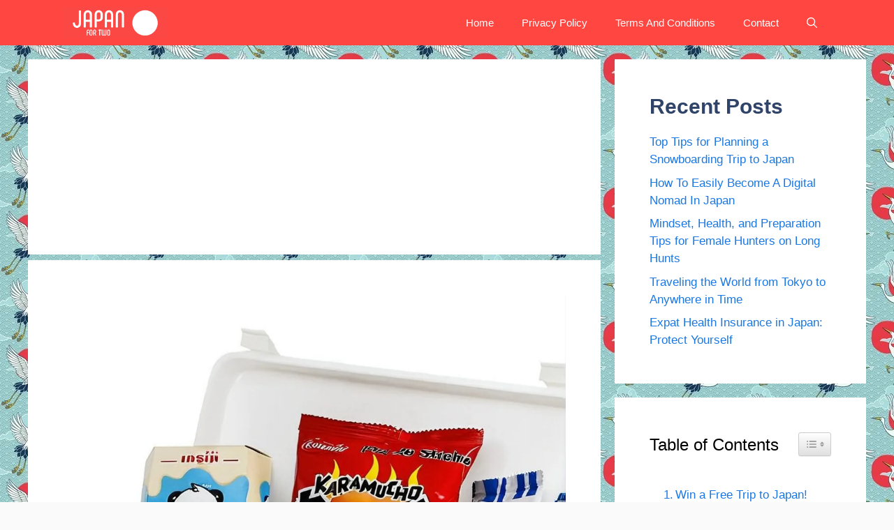

--- FILE ---
content_type: text/html; charset=utf-8
request_url: https://www.google.com/recaptcha/api2/aframe
body_size: 116
content:
<!DOCTYPE HTML><html><head><meta http-equiv="content-type" content="text/html; charset=UTF-8"></head><body><script nonce="2RKBNV9DtoFXTp3bXvPDZg">/** Anti-fraud and anti-abuse applications only. See google.com/recaptcha */ try{var clients={'sodar':'https://pagead2.googlesyndication.com/pagead/sodar?'};window.addEventListener("message",function(a){try{if(a.source===window.parent){var b=JSON.parse(a.data);var c=clients[b['id']];if(c){var d=document.createElement('img');d.src=c+b['params']+'&rc='+(localStorage.getItem("rc::a")?sessionStorage.getItem("rc::b"):"");window.document.body.appendChild(d);sessionStorage.setItem("rc::e",parseInt(sessionStorage.getItem("rc::e")||0)+1);localStorage.setItem("rc::h",'1768669705613');}}}catch(b){}});window.parent.postMessage("_grecaptcha_ready", "*");}catch(b){}</script></body></html>